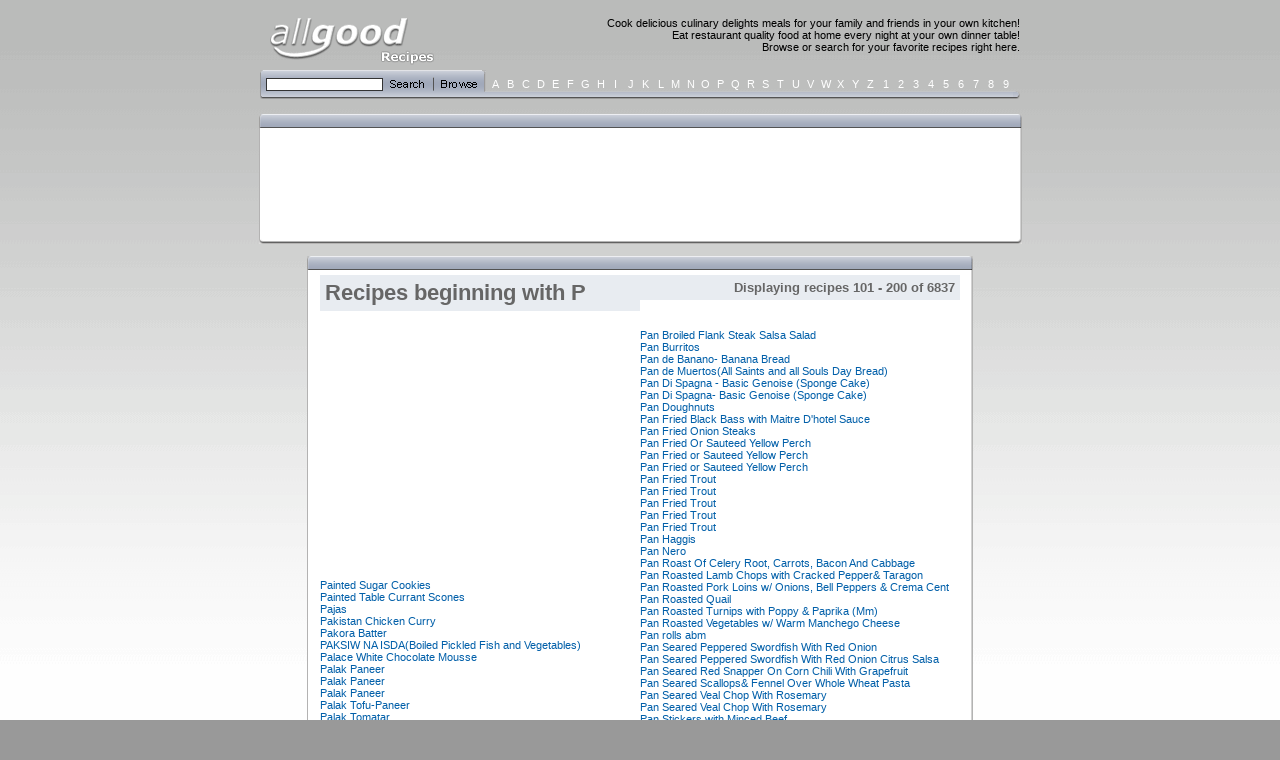

--- FILE ---
content_type: text/html; charset=utf-8
request_url: http://www.all-good-recipes.com/browse-P2.html
body_size: 4274
content:
<html>
<head>
	<title>All Good Recipes - Eat restaurant quality food every night at your own dinner table!</title>
	<meta name="description" content="Massive archive of mouth watering recipes, browse by category or search the extensive database.">
	<meta name="keywords" content="recipe, food, meal, eat, culinary, chef, cook, family, home, kitchen, delicious, tasty">
	<meta http-equiv="Content-Type" content="text/html; charset=iso-8859-1">
	<link rel="stylesheet" href="/includes/style.css">
	<script language='javascript' src='/includes/mouseover.js'></script>
</head>
<body background="/images/background.gif" bgcolor="999999" leftmargin="0" topmargin="0" marginwidth="0" marginheight="0">
<script>
  (function(i,s,o,g,r,a,m){i['GoogleAnalyticsObject']=r;i[r]=i[r]||function(){
  (i[r].q=i[r].q||[]).push(arguments)},i[r].l=1*new Date();a=s.createElement(o),
  m=s.getElementsByTagName(o)[0];a.async=1;a.src=g;m.parentNode.insertBefore(a,m)
  })(window,document,'script','//www.google-analytics.com/analytics.js','ga');

  ga('create', 'UA-70964304-2', 'auto');
  ga('send', 'pageview');

</script>
<img src="/images/dot.gif" width=1 height=10 border=0><br>

<!-- DISPLAY LOGO / MAIN NAVIGATION BAR -->
<table width=760 border=0 align=center cellpadding=0 cellspacing=0>
	<tr>
		<td rowspan=2 width=180><a href="/" class=browse><img src="/images/all-good-recipes-logo.gif" width=180 height=60 border=0 alt="All Good Recipes - Cook delicious culinary delights meals for your family and friends in your own kitchen!" title="All Good Recipes - Cook delicious culinary delights meals for your family and friends in your own kitchen!"></a></td>
		<td width=580 colspan=9 align=right><p class=top>Cook delicious culinary delights meals for your family and friends in your own kitchen!<br>Eat restaurant quality food at home every night at your own dinner table!<br>Browse or search for your favorite recipes right here.</p></td>
	</tr>
</table>

<!-- DISPLAY SEARCH / BROWSE NAVIGATION BAR -->
<table width=760 border=0 align=center cellpadding=0 cellspacing=0>
	<tr valign=bottom>
		<td rowspan=2 width=6><img src="/images/search-left.gif" width=6 height=29 border=0></td>
		<!--<form action='/search.php' method=POST>//-->
		<input type=hidden name='t' value=''>
		<td rowspan=2 width=117 background="/images/search-bg.gif" valign=middle><input type="text" name="search" size="10" class="input10" value=""></td>
		<!--</form>//-->
		<td rowspan=2 width=103><img src="/images/search-browse.gif" width=103 height=29 border=0></td>
		<td width=2><img src="/images/dot.gif" width=2 height=21 border=0></td>
<td width=15 align=center class=browse onmouseover='this.background="/images/browse-bg.gif"' onmouseout='this.background=""'><a href='browse-A.html' class=browse>A</a></td><td width=15 align=center class=browse onmouseover='this.background="/images/browse-bg.gif"' onmouseout='this.background=""'><a href='browse-B.html' class=browse>B</a></td><td width=15 align=center class=browse onmouseover='this.background="/images/browse-bg.gif"' onmouseout='this.background=""'><a href='browse-C.html' class=browse>C</a></td><td width=15 align=center class=browse onmouseover='this.background="/images/browse-bg.gif"' onmouseout='this.background=""'><a href='browse-D.html' class=browse>D</a></td><td width=15 align=center class=browse onmouseover='this.background="/images/browse-bg.gif"' onmouseout='this.background=""'><a href='browse-E.html' class=browse>E</a></td><td width=15 align=center class=browse onmouseover='this.background="/images/browse-bg.gif"' onmouseout='this.background=""'><a href='browse-F.html' class=browse>F</a></td><td width=15 align=center class=browse onmouseover='this.background="/images/browse-bg.gif"' onmouseout='this.background=""'><a href='browse-G.html' class=browse>G</a></td><td width=15 align=center class=browse onmouseover='this.background="/images/browse-bg.gif"' onmouseout='this.background=""'><a href='browse-H.html' class=browse>H</a></td><td width=15 align=center class=browse onmouseover='this.background="/images/browse-bg.gif"' onmouseout='this.background=""'><a href='browse-I.html' class=browse>I</a></td><td width=15 align=center class=browse onmouseover='this.background="/images/browse-bg.gif"' onmouseout='this.background=""'><a href='browse-J.html' class=browse>J</a></td><td width=15 align=center class=browse onmouseover='this.background="/images/browse-bg.gif"' onmouseout='this.background=""'><a href='browse-K.html' class=browse>K</a></td><td width=15 align=center class=browse onmouseover='this.background="/images/browse-bg.gif"' onmouseout='this.background=""'><a href='browse-L.html' class=browse>L</a></td><td width=15 align=center class=browse onmouseover='this.background="/images/browse-bg.gif"' onmouseout='this.background=""'><a href='browse-M.html' class=browse>M</a></td><td width=15 align=center class=browse onmouseover='this.background="/images/browse-bg.gif"' onmouseout='this.background=""'><a href='browse-N.html' class=browse>N</a></td><td width=15 align=center class=browse onmouseover='this.background="/images/browse-bg.gif"' onmouseout='this.background=""'><a href='browse-O.html' class=browse>O</a></td><td width=15 align=center class=browse onmouseover='this.background="/images/browse-bg.gif"' onmouseout='this.background=""'><a href='browse-P.html' class=browse>P</a></td><td width=15 align=center class=browse onmouseover='this.background="/images/browse-bg.gif"' onmouseout='this.background=""'><a href='browse-Q.html' class=browse>Q</a></td><td width=15 align=center class=browse onmouseover='this.background="/images/browse-bg.gif"' onmouseout='this.background=""'><a href='browse-R.html' class=browse>R</a></td><td width=15 align=center class=browse onmouseover='this.background="/images/browse-bg.gif"' onmouseout='this.background=""'><a href='browse-S.html' class=browse>S</a></td><td width=15 align=center class=browse onmouseover='this.background="/images/browse-bg.gif"' onmouseout='this.background=""'><a href='browse-T.html' class=browse>T</a></td><td width=15 align=center class=browse onmouseover='this.background="/images/browse-bg.gif"' onmouseout='this.background=""'><a href='browse-U.html' class=browse>U</a></td><td width=15 align=center class=browse onmouseover='this.background="/images/browse-bg.gif"' onmouseout='this.background=""'><a href='browse-V.html' class=browse>V</a></td><td width=15 align=center class=browse onmouseover='this.background="/images/browse-bg.gif"' onmouseout='this.background=""'><a href='browse-W.html' class=browse>W</a></td><td width=15 align=center class=browse onmouseover='this.background="/images/browse-bg.gif"' onmouseout='this.background=""'><a href='browse-X.html' class=browse>X</a></td><td width=15 align=center class=browse onmouseover='this.background="/images/browse-bg.gif"' onmouseout='this.background=""'><a href='browse-Y.html' class=browse>Y</a></td><td width=15 align=center class=browse onmouseover='this.background="/images/browse-bg.gif"' onmouseout='this.background=""'><a href='browse-Z.html' class=browse>Z</a></td><td width=15 align=center class=browse onmouseover='this.background="/images/browse-bg.gif"' onmouseout='this.background=""'><a href='browse-1.html' class=browse>1</a></td><td width=15 align=center class=browse onmouseover='this.background="/images/browse-bg.gif"' onmouseout='this.background=""'><a href='browse-2.html' class=browse>2</a></td><td width=15 align=center class=browse onmouseover='this.background="/images/browse-bg.gif"' onmouseout='this.background=""'><a href='browse-3.html' class=browse>3</a></td><td width=15 align=center class=browse onmouseover='this.background="/images/browse-bg.gif"' onmouseout='this.background=""'><a href='browse-4.html' class=browse>4</a></td><td width=15 align=center class=browse onmouseover='this.background="/images/browse-bg.gif"' onmouseout='this.background=""'><a href='browse-5.html' class=browse>5</a></td><td width=15 align=center class=browse onmouseover='this.background="/images/browse-bg.gif"' onmouseout='this.background=""'><a href='browse-6.html' class=browse>6</a></td><td width=15 align=center class=browse onmouseover='this.background="/images/browse-bg.gif"' onmouseout='this.background=""'><a href='browse-7.html' class=browse>7</a></td><td width=15 align=center class=browse onmouseover='this.background="/images/browse-bg.gif"' onmouseout='this.background=""'><a href='browse-8.html' class=browse>8</a></td><td width=15 align=center class=browse onmouseover='this.background="/images/browse-bg.gif"' onmouseout='this.background=""'><a href='browse-9.html' class=browse>9</a></td>		<td><img src="/images/dot.gif" width=7 height=21 border=0></td>
	</tr>
	
	<tr>
		<td colspan=36><img src="/images/browse-bottom.gif" width=527 height=8 border=0></td>
		<td><img src="/images/browse-bottom-right.gif" width=7 height=8 border=0></td>
	</tr>
</table>
<img src="/images/dot.gif" width=1 height=15 border=0><br>
<div align=center>
			<table width=763 border=0 cellpadding=0 cellspacing=0>
				<tr>
					<td width=13><img src='/images/panel-top-left.gif' width=13 height=14 border=0></td>
					<td width=737><img src='/images/panel-top-mid.gif' width=737 height=14 border=0></td>
					<td width=13><img src='/images/panel-top-right.gif' width=13 height=14 border=0></td>
				</tr>
				
				<tr>
					<td background='/images/panel-mid-left.gif'><img src='/images/dot.gif' width=13 height=1 border=0></td>
					<td bgcolor=white><img src="/images/dot.gif" width=1 height=10 border=0><br /><table width=728 cellpadding=0 cellspacing=0 border=0>
	<tr>
		<td width=728><script type="text/javascript"><!--
google_ad_client = "pub-6148416734920425";
google_alternate_ad_url = "http://www.all-good-tabs.com/includes/alternate.html";
google_ad_width = 728;
google_ad_height = 90;
google_ad_format = "728x90_as";
google_ad_type = "text_image";
google_color_border = "FFFFFF";
google_color_bg = "FFFFFF";
google_color_link = "005FA9";
google_color_url = "005FA9";
google_color_text = "666666";
//--></script>
<script type="text/javascript"
  src="http://pagead2.googlesyndication.com/pagead/show_ads.js">
</script></td>
	</tr>
</table><img src="/images/dot.gif" width=1 height=10 border=0>
					</td>
					<td background='/images/panel-mid-right.gif'><img src='/images/dot.gif' width=13 height=1 border=0></td>
				</tr>
					
				<tr>
					<td width=13><img src='/images/panel-bot-left.gif' width=13 height=6 border=0></td>
					<td width=737><img src='/images/panel-bot-mid.gif' width=737 height=6 border=0></td>
					<td width=13><img src='/images/panel-bot-right.gif' width=13 height=6 border=0></td>
				</tr>
			</table></div>

<br>
<!-- BEGIN MAIN CONTENT -->
<table width=666 align=center border=0 cellpadding=0 cellspacing=0>
	<tr valign=top>
		<td width=585>
			<table width=666 border=0 cellpadding=0 cellspacing=0>
				<tr>
					<td width=13><img src='/images/panel-top-left.gif' width=13 height=14 border=0></td>
					<td width=640><img src='/images/panel-top-mid.gif' width=640 height=14 border=0></td>
					<td width=13><img src='/images/panel-top-right.gif' width=13 height=14 border=0></td>
				</tr>
				
				<tr>
					<td background='/images/panel-mid-left.gif'><img src='/images/dot.gif' width=13 height=1 border=0></td>
					<td bgcolor=white>			<table width=640 border=0 cellpadding=0 cellspacing=0>
				<tr valign=top>
					<td width=320><h1>Recipes beginning with P</h1></td>
					<td width=320><h3 class=results>Displaying recipes 101 - 200 of 6837</h3></td>
				</tr>
				
				<tr valign=top>
					<td>&nbsp;<p><script type="text/javascript"><!--
google_ad_client = "pub-6148416734920425";
google_ad_width = 300;
google_ad_height = 250;
google_ad_format = "300x250_as";
google_ad_type = "text_image";
google_color_border = "FFFFFF";
google_color_bg = "FFFFFF";
google_color_link = "005FA9";
google_color_url = "005FA9";
google_color_text = "666666";
//--></script>
<script type="text/javascript"  src="http://pagead2.googlesyndication.com/pagead/show_ads.js"></script><br />
<a href='43729.html'>Painted Sugar Cookies</a><br><a href='22773.html'>Painted Table Currant Scones</a><br><a href='43730.html'>Pajas</a><br><a href='1713.html'>Pakistan Chicken Curry</a><br><a href='1714.html'>Pakora Batter</a><br><a href='1296.html'>PAKSIW NA ISDA(Boiled Pickled Fish and Vegetables)</a><br><a href='45044.html'>Palace White Chocolate Mousse</a><br><a href='1715.html'>Palak Paneer</a><br><a href='1716.html'>Palak Paneer</a><br><a href='1717.html'>Palak Paneer</a><br><a href='1718.html'>Palak Tofu-Paneer</a><br><a href='1719.html'>Palak Tomatar</a><br><a href='1720.html'>Palak Tomatar(Spinach &amp; Tomatoes)</a><br><a href='3170.html'>Palatschinken From Brigitte Sealing</a><br><a href='49429.html'>Palatschinken Mit Fruechten(Pancakes With Fr</a><br><a href='6761.html'>Palatschinken+</a><br><a href='93147.html'>Palilalia India Pale Ale</a><br><a href='34811.html'>Palm Beach Brownies</a><br><a href='37873.html'>Palm Beach Pineapple Squares</a><br><a href='50825.html'>Palmiers With Honey Mustard And Prosciutto</a><br><a href='16826.html'>Palouse Lentil Soup</a><br><a href='55418.html'>Palouse Soup Mix</a><br><a href='56118.html'>Palouse Soup Mix</a><br><a href='60859.html'>Paltas Rellenas- Stuffed Avocados</a><br><a href='30632.html'>Pam's Buttermilk Dressing</a><br><a href='14457.html'>Pam's Heaven N' Hell Chili</a><br><a href='291.html'>PAM'S MALFUF (Middle Eastern Cabbage Rolls)</a><br><a href='5397.html'>Pam's Shrimp &amp; Sausage Gumbo</a><br><a href='5398.html'>Pam's Shrimp Etouffee</a><br><a href='4680.html'>Pampushky</a><br><a href='22371.html'>Pampushky(Raised Doughnuts With Filling)</a><br><a href='50826.html'>Pan Bagna</a><br><a href='13661.html'>Pan Bagnat (Sandwiches, Monaco Style)</a><br><a href='62585.html'>Pan Broiled Flank Steak</a><br></p></td><td>&nbsp;<p><a href='26939.html'>Pan Broiled Flank Steak Salsa Salad</a><br><a href='62586.html'>Pan Burritos</a><br><a href='20427.html'>Pan de Banano- Banana Bread</a><br><a href='20428.html'>Pan de Muertos(All Saints and all Souls Day Bread)</a><br><a href='37874.html'>Pan Di Spagna - Basic Genoise (Sponge Cake)</a><br><a href='37875.html'>Pan Di Spagna- Basic Genoise (Sponge Cake)</a><br><a href='22372.html'>Pan Doughnuts</a><br><a href='58663.html'>Pan Fried Black Bass with Maitre D'hotel Sauce</a><br><a href='91512.html'>Pan Fried Onion Steaks</a><br><a href='59258.html'>Pan Fried Or Sauteed Yellow Perch</a><br><a href='59259.html'>Pan Fried or Sauteed Yellow Perch</a><br><a href='68729.html'>Pan Fried or Sauteed Yellow Perch</a><br><a href='59990.html'>Pan Fried Trout</a><br><a href='59991.html'>Pan Fried Trout</a><br><a href='61264.html'>Pan Fried Trout</a><br><a href='69461.html'>Pan Fried Trout</a><br><a href='70734.html'>Pan Fried Trout</a><br><a href='4771.html'>Pan Haggis</a><br><a href='4192.html'>Pan Nero</a><br><a href='90779.html'>Pan Roast Of Celery Root, Carrots, Bacon And Cabbage</a><br><a href='63700.html'>Pan Roasted Lamb Chops with Cracked Pepper&amp; Taragon</a><br><a href='64071.html'>Pan Roasted Pork Loins w/ Onions, Bell Peppers &amp; Crema Cent</a><br><a href='11153.html'>Pan Roasted Quail</a><br><a href='28630.html'>Pan Roasted Turnips with Poppy &amp; Paprika (Mm)</a><br><a href='28631.html'>Pan Roasted Vegetables w/ Warm Manchego Cheese</a><br><a href='20429.html'>Pan rolls abm</a><br><a href='59931.html'>Pan Seared Peppered Swordfish With Red Onion</a><br><a href='59932.html'>Pan Seared Peppered Swordfish With Red Onion Citrus Salsa</a><br><a href='59828.html'>Pan Seared Red Snapper On Corn Chili With Grapefruit</a><br><a href='12079.html'>Pan Seared Scallops&amp; Fennel Over Whole Wheat Pasta</a><br><a href='70936.html'>Pan Seared Veal Chop With Rosemary</a><br><a href='70937.html'>Pan Seared Veal Chop With Rosemary</a><br><a href='917.html'>Pan Stickers with Minced Beef</a><br><a href='62587.html'>Pan-Broiled Steak</a><br><a href='62588.html'>Pan-Broiled Steak With Tomatoes &amp; Garlic-Ital</a><br><a href='62589.html'>Pan-Broiled Steak With Tomatoes &amp; Garlic-Ital</a><br><a href='62590.html'>Pan-broiled Steak with Tomatoes &amp; Garlic-Italian</a><br><a href='59598.html'>Pan-Broiled Teriyaki Salmon -- Lowfat</a><br><a href='58646.html'>Pan-Fried Abalone</a><br><a href='58664.html'>Pan-Fried Bass</a><br><a href='59992.html'>Pan-Fried Brook Trout</a><br><a href='58728.html'>Pan-fried Catfish</a><br><a href='58726.html'>Pan-Fried Catfish Fillets</a><br><a href='58727.html'>Pan-Fried Catfish With Pepper And Lemon</a><br><a href='59260.html'>Pan-fried Fish Parmesana</a><br><a href='918.html'>Pan-Fried Noodle Pillow with Stir-Fried Chinese Greens</a><br><a href='919.html'>Pan-Fried Noodles</a><br><a href='920.html'>Pan-Fried Noodles</a><br><a href='12080.html'>Pan-Fried Noodles</a><br><a href='60590.html'>Pan-fried Scallops</a><br><a href='59993.html'>Pan-fried Trout with Sage and Almonds</a><br><a href='50827.html'>Pan-Fried Veggie Wontons With Sesame Dip</a><br><a href='56975.html'>Pan-Roasted Grouper with Leeks, Corn and Must</a><br><a href='91910.html'>Pan-Roasted Potatoes With Whole Mustard Seeds</a><br><a href='63389.html'>Pan-Roasted Rabbit With Fresh Herbs</a><br><a href='57129.html'>Pan-Roasted Squab with Salsify</a><br><a href='67534.html'>Pan-Roasted Squab With Salsify</a><br><a href='73813.html'>Pan-Roasted Squab With Salsify</a><br><a href='70938.html'>Pan-Roasted Veal Chops With Sage And Mushrooms</a><br><a href='63342.html'>Pan-Seared Bison Tenderloin</a><br><a href='59599.html'>Pan-Seared Grapefruit Simmered Salmon with Slivered Almonds</a><br><a href='28632.html'>Pan-Seared Kale</a><br><a href='59600.html'>Pan-Seared Salmon W/ Roasted Cumin-Coriander Crema &amp; Chipot</a><br><a href='60589.html'>Pan-Seared Scallops, Corn, and Tomatoes</a><br><a href='57130.html'>Pan-Seared Squab with Dried Cherry Reduction</a><br><a href='58266.html'>Pan-Sized Lemon-Blackberry Pancakes With Citr</a><br>					</p></td>
				</tr>
			</table><h3 class=pagenav><a href='browse-P1.html' class=pagenav><b>&nbsp;prev&nbsp;</b></a>&nbsp;<a href='browse-P1.html' class=pagenav>&nbsp;1&nbsp;</a><b>&nbsp;2&nbsp;</b><a href='browse-P3.html' class=pagenav>&nbsp;3&nbsp;</a><a href='browse-P4.html' class=pagenav>&nbsp;4&nbsp;</a><a href='browse-P5.html' class=pagenav>&nbsp;5&nbsp;</a><a href='browse-P6.html' class=pagenav>&nbsp;6&nbsp;</a><a href='browse-P7.html' class=pagenav>&nbsp;7&nbsp;</a><a href='browse-P8.html' class=pagenav>&nbsp;8&nbsp;</a><a href='browse-P9.html' class=pagenav>&nbsp;9&nbsp;</a><a href='browse-P10.html' class=pagenav>&nbsp;10&nbsp;</a><a href='browse-P11.html' class=pagenav>&nbsp;11&nbsp;</a><a href='browse-P12.html' class=pagenav>&nbsp;12&nbsp;</a><a href='browse-P13.html' class=pagenav>&nbsp;13&nbsp;</a>&nbsp;<a href='browse-P3.html' class=pagenav><b>&nbsp;next&nbsp;</b></a></h3>
					</td>
					<td background='/images/panel-mid-right.gif'><img src='/images/dot.gif' width=13 height=1 border=0></td>
				</tr>
					
				<tr>
					<td width=13><img src='/images/panel-bot-left.gif' width=13 height=6 border=0></td>
					<td width=640><img src='/images/panel-bot-mid.gif' width=640 height=6 border=0></td>
					<td width=13><img src='/images/panel-bot-right.gif' width=13 height=6 border=0></td>
				</tr>
			</table></td>
	</tr>
</table>
<img src="/images/dot.gif" width=1 height=15 border=0><br>
<p align=center>Recipes provided by All Good Recipes are property and copyright of their owners.</p>
<p align=center><a href="http://www.all-good-lyrics.com">All Good Lyrics</a>&nbsp;&nbsp;|&nbsp;&nbsp;<a href="http://www.all-good-tabs.com">All Good Tabs</a>&nbsp;&nbsp;|&nbsp;&nbsp;<a href="/links.php">Partner Sites</a></p>
<p align=center>&copy; 2026 All Good Recipes. All Rights Reserved. <br><b><a href="/">www.all-good-recipes.com</a></b></p>
<img src="/images/dot.gif" width=1 height=15 border=0>
</body>
</html>



--- FILE ---
content_type: text/html; charset=utf-8
request_url: https://www.google.com/recaptcha/api2/aframe
body_size: 266
content:
<!DOCTYPE HTML><html><head><meta http-equiv="content-type" content="text/html; charset=UTF-8"></head><body><script nonce="MypJLi97bRHQOUiB580IJw">/** Anti-fraud and anti-abuse applications only. See google.com/recaptcha */ try{var clients={'sodar':'https://pagead2.googlesyndication.com/pagead/sodar?'};window.addEventListener("message",function(a){try{if(a.source===window.parent){var b=JSON.parse(a.data);var c=clients[b['id']];if(c){var d=document.createElement('img');d.src=c+b['params']+'&rc='+(localStorage.getItem("rc::a")?sessionStorage.getItem("rc::b"):"");window.document.body.appendChild(d);sessionStorage.setItem("rc::e",parseInt(sessionStorage.getItem("rc::e")||0)+1);localStorage.setItem("rc::h",'1770019640177');}}}catch(b){}});window.parent.postMessage("_grecaptcha_ready", "*");}catch(b){}</script></body></html>

--- FILE ---
content_type: text/css
request_url: http://www.all-good-recipes.com/includes/style.css
body_size: 698
content:
body {font:11px Arial;color:#000}
h1 {font:bold 13px;color:#666;padding:5px;margin-bottom:5px;margin-top:5px;background-color:#E8ECF1}
h1.print {font:bold 13px;color:#666;padding:5px;margin-bottom:5px;margin-top:5px;background-color:#E8ECF1}
h1.top {font:normal 11px Arial;color:#000;margin-bottom:10px;margin-top:1px;background-color:transparent}
h2 {font:bold 13px;color:#666;padding:5px;margin-bottom:5px;margin-top:5px;text-align:right}
h3.results {font:11px;color:#666;padding:5px;margin-bottom:5px;margin-top:5px;background-color:#E8ECF1;text-align:right}
h3.pagenav {text-align=center;font:bold 11px Arial;color:#000;padding:0px;margin-top:10px;margin-bottom:10px;margin-left:0px;margin-right:0px;background-color:#E8ECF1}


a.resource:link {text-decoration:none}
a.resource:visited {text-decoration:none}
a.resource:active {text-decoration:none}
a.resource:hover {background-color:transparent}

span.resourcetitle {font:bold 11px verdana,arial,sans-serif;color:#005FA9;text-decoration:underline}
span.resourcetext {font:normal 10px verdana,arial,sans-serif;color:#666}
span.resourcelink {font:10px verdana,arial,sans-serif;color:#005FA9}

a.reciprocal:link {font:bold;color:#005FA9;text-decoration:underline}
a.reciprocal:visited {font:bold;color:#005FA9;text-decoration:underline}
a.reciprocal:active {font:bold;color:#005FA9;text-decoration:underline}
a.reciprocal:hover {background-color: #DEF}

a.browse:link {font:10px;color:#FFF;text-decoration:none}
a.browse:visited {font:10px;color:#FFF;text-decoration:none}
a.browse:active {font:10px;color:#FFF;text-decoration:none}
a.browse:hover {font:10px;color:#FFF;text-decoration:none;background-color:transparent}

a.pagenav:link {font:normal}
a.pagenav:visited {font:normal}
a.pagenav:active {font:normal}
a.pagenav:hover {background-color: #CCC}

a.new:link {color:#005FA9;text-decoration:none}
a.new:visited {color:#005FA9;text-decoration:none}
a.new:active {color:#005FA9;text-decoration:none}
a.new:hover {color:#005FA9;text-decoration:underline;background-color:transparent}

a:link {color:#005FA9;text-decoration:none}
a:visited {color:#005FA9;text-decoration:none}
a:active {color:#005FA9;text-decoration:none}
a:hover {background-color: #DEF}

p {font:11px Arial;margin-bottom:10px;margin-top:1px}
pre {font:11px Courier New;margin-bottom:0px;margin-top:0px}

td {font:11px Arial}
td.browse {padding-bottom:1px;}
tr.submit {padding-bottom:5px;}

.error {font:11px Arial;color:#900;margin-bottom:10px;margin-top:1px}
.success {font:11px Arial;color:#090;margin-bottom:10px;margin-top:1px}
.smallwhite {font:10px;color:#FFF}
.smallblack {font:10px}
.normal {font:11px Arial}
.list {font:11px Arial;margin-left:10px}

input.upload {width:250px;border:solid 1px #333;background-color:#CCC;font:10px Arial}
select {border:solid 1px #333;background-color:#CCC;font:10px Arial}
textarea {width:558px;height:300px;border:solid 1px #333;background-color:#CCC;font:10px Courier New}
input.input10 {width:117px;border:1px solid #333;font:10px Arial;margin:0px;padding:0px}



--- FILE ---
content_type: text/plain
request_url: https://www.google-analytics.com/j/collect?v=1&_v=j102&a=105735724&t=pageview&_s=1&dl=http%3A%2F%2Fwww.all-good-recipes.com%2Fbrowse-P2.html&ul=en-us%40posix&dt=All%20Good%20Recipes%20-%20Eat%20restaurant%20quality%20food%20every%20night%20at%20your%20own%20dinner%20table!&sr=1280x720&vp=1280x720&_u=IEBAAEABAAAAACAAI~&jid=1639672803&gjid=1456836450&cid=191261774.1770019638&tid=UA-70964304-2&_gid=417649779.1770019638&_r=1&_slc=1&z=964120116
body_size: -287
content:
2,cG-QGHRCM6H4X